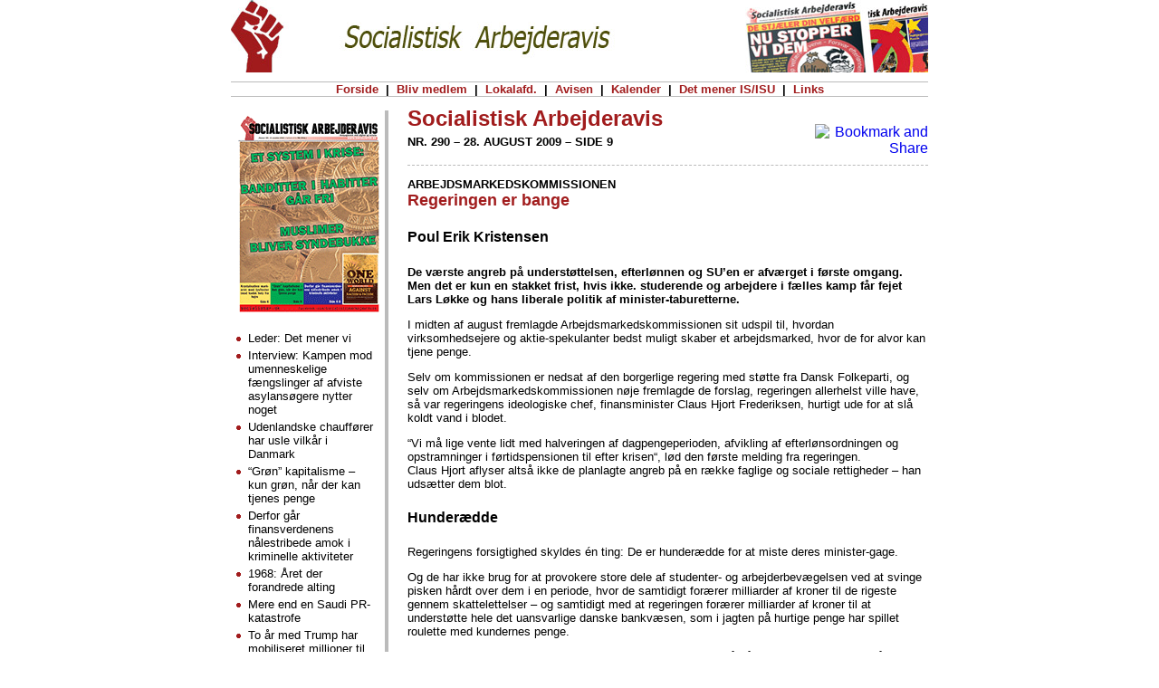

--- FILE ---
content_type: text/html
request_url: http://arkiv.socialister.dk/avis/visartikel.asp?art=29018
body_size: 4472
content:
<!DOCTYPE html PUBLIC "-//W3C//DTD HTML 4.01//EN" "http://www.w3.org/TR/html4/strict.dtd">
<html lang="da">
<head>
<title>Arbejdsmarkedskommissionen: Regeringen er bange | Socialistisk Arbejderavis 290</title>
<meta name="Generator" content="Stone's WebWriter 4">
<meta http-equiv="Content-Type" content="text/html; charset=iso-8859-1">
<meta name="description" content="De værste angreb på understøttelsen, efterlønnen og SU'en er afværget i første omgang. Men det er kun en stakket frist, hvis ikke studerende og arbejdere i fælles kamp får fejet Lars Løkke og hans liberale politik af minister-taburetterne.">
<link rel="shortcut icon" href="../favicon.ico">
<link href="../css/default.css" type="text/css" rel="stylesheet">
<link href="../css/default_screen.css" media="screen" type="text/css" rel="stylesheet">
<link href="../css/avis.css" type="text/css" rel="stylesheet">
<link href="../css/avisartikel.css" type="text/css" rel="stylesheet">
<link href="../css/default_print.css" media="print" type="text/css" rel="stylesheet">
<style type="text/css">
</style>


<!-- Google Analytics -->
<script>
var _gaq = _gaq || [];
_gaq.push(['_setAccount', 'UA-44012243-1']);
_gaq.push(['_trackPageview']);

(function() {
 var ga = document.createElement('script'); ga.type = 'text/javascript'; ga.async = true;
 ga.src = ('https:' == document.location.protocol ? 'https://ssl' : 'http://www') + '.google-analytics.com/ga.js';
 var s = document.getElementsByTagName('script')[0]; s.parentNode.insertBefore(ga, s);
})();
</script>
<!-- Google Analytics slut -->

</head>


<body>
<div id="topbanner"><a id="topp" href="/avis/"><img src="/grafik/topbanner_avis.jpg" alt="Banner: Socialistisk Arbejderavis" title="Banner: Socialistisk Arbejderavis"></a></div>
<div id="topmenu" class="noprint"><p><a href="../">&nbsp;Forside&nbsp;</a> | <a href="../intsoc/">&nbsp;Bliv medlem&nbsp;</a> | <a href="../moeder">&nbsp;Lokalafd.&nbsp;</a> | <a href="../avis/">&nbsp;Avisen&nbsp;</a> | <a href="../kalender">&nbsp;Kalender&nbsp;</a> | <a href="../det-mener-vi">&nbsp;Det mener IS/ISU&nbsp;</a> | <a href="../links">&nbsp;Links&nbsp;</a></p></div>



<div id="main">

<div id="hkolonne">

<!-- AddThis Button BEGIN -->
<div class="addthisbookmark noprint"><script type="text/javascript">var addthis_pub="intsoc";</script>
<a href="http://www.addthis.com/bookmark.php?v=20" onmouseover="return addthis_open(this, '', '[URL]', '[TITLE]')" onmouseout="addthis_close()" onclick="return addthis_sendto()"><img src="http://s7.addthis.com/static/btn/lg-bookmark-en.gif" width="125" height="16" alt="Bookmark and Share" style="border:0"></a><script type="text/javascript" src="http://s7.addthis.com/js/200/addthis_widget.js"></script></div>
<!-- AddThis Button END -->
<h1 id="saatop">Socialistisk Arbejderavis </h1>

<div id="visartikel">

<h4 class="top">Nr. 290 &#8211; 28. august 2009 &#8211; side 9</h4>

<div class="topclearline"></div>

<h3 class="trompet">Arbejdsmarkedskommissionen</h3>
<h1>Regeringen er bange</h1>

<h4>Poul Erik Kristensen</h4>

<p class="manchet">
De v&aelig;rste angreb p&aring; underst&oslash;ttelsen, efterl&oslash;nnen og SU&rsquo;en er afv&aelig;rget i f&oslash;rste omgang. Men det er kun en stakket frist, hvis ikke. studerende og arbejdere i f&aelig;lles kamp f&aring;r fejet Lars L&oslash;kke og hans liberale politik af minister-taburetterne.</p>

<p>I midten af august fremlagde Arbejdsmarkedskommissionen sit udspil til, hvordan virksomhedsejere og aktie-spekulanter bedst muligt skaber et arbejdsmarked, hvor de for alvor kan tjene penge.</p>

<p>
Selv om kommissionen er nedsat af den borgerlige regering med st&oslash;tte fra Dansk Folkeparti, og selv om Arbejdsmarkedskommissionen n&oslash;je fremlagde de forslag, regeringen allerhelst ville have, s&aring; var regeringens ideologiske chef, finansminister Claus Hjort Frederiksen, hurtigt ude for at sl&aring; koldt vand i blodet.</p>

<p>
&ldquo;Vi m&aring; lige vente lidt med halveringen af dagpengeperioden, afvikling af efterl&oslash;nsordningen og opstramninger i f&oslash;rtidspensionen til efter krisen&ldquo;, l&oslash;d den f&oslash;rste melding fra regeringen.<br>
Claus Hjort aflyser alts&aring; ikke de planlagte angreb p&aring; en r&aelig;kke faglige og sociale rettigheder &#8211; han uds&aelig;tter dem blot.<br>
</p>

<h4>Hunder&aelig;dde</h4>

<p>
Regeringens forsigtighed skyldes én ting: De er hunder&aelig;dde for at miste deres minister-gage.</p>

<p>
Og de har ikke brug for at provokere store dele af studenter- og arbejderbev&aelig;gelsen ved at svinge pisken h&aring;rdt over dem i en periode, hvor de samtidigt for&aelig;rer milliarder af kroner til de rigeste gennem skattelettelser &#8211; og samtidigt med at regeringen for&aelig;rer milliarder af kroner til at underst&oslash;tte hele det uansvarlige danske bankv&aelig;sen, som i jagten p&aring; hurtige penge har spillet roulette med kundernes penge.</p>

<p>
Sjovt nok svarer det underskud, som regeringen forventer at f&aring; p&aring; statsfinanserne n&aelig;ste &aring;r &#8211; 86,3 milliarder kroner, &#8211; n&aelig;sten til det bel&oslash;b, staten har for&aelig;ret til bankerne i Bankpakke I. Senere vedtog regeringen s&aring; Bankpakke II, som kan komme til at koste op mod 350 milliarder kroner, hvis det g&aring;r galt.<br>
</p>

<h4>Tre muligheder</h4>

<p>
Udmeldingen fra Claus Hjort Frederiksen, om at Arbejdsmarkedskommissionens forslag vil blive trukket frem af skuffen ved en senere lejlighed, g&oslash;r det heldigvis tydeligt for folk, som &oslash;nsker en helt anden m&aring;de at l&oslash;se de &oslash;konomiske problemerne p&aring;.</p>

<p>
For reelt er der kun tre muligheder: </p>

<p>
Enten at &oslash;nske at krisen forts&aelig;tter &#8211; med &oslash;get arbejdsl&oslash;shed og social armod for mange familier &#8211; og med udsigt til endnu st&oslash;rre fattigdom rundt omkring i verden. Og hvor arbejdsgiverne konstant presser p&aring; for at f&aring; sat l&oslash;nningerne ned.</p>

<p>
Den anden mulighed er at &oslash;nske at krisen hurtigt overst&aring;s. Og s&aring; er det Claus Hjort Frederiksen er klar til at gennemf&oslash;rer forslagene om, at unge under 30 skal p&aring; halve dagpenge efter et halvt &aring;rs arbejdsl&oslash;shed, En halvering af dagpengeperioden fra fire til to &aring;r for alle, forh&oslash;jet kontingent til efterl&oslash;nnen, samt en radikal oml&aelig;gning af SU-reglerne, som bl.a. betyder at man kun kan f&aring; SU til den normerede studietid, hvis man starter p&aring; en uddannelse senere end to efter man har afsluttet en adgangsgivende eksamen.</p>

<p>
Den tredje og sidste mulighed er at sige nej til krise og ikke-krise med en borgerlig regering ved regeringsmagten.<br>
</p>

<h4>Thorning og S&oslash;vndal</h4>

<p>
Sp&oslash;rgsm&aring;let er s&aring;, om Helle Thorning og Villy S&oslash;vndal kan sikre en anden politik. Og der er god grund til at tvivle.</p>

<p>
Indtil videre har SF&rsquo;s ambitioner om at komme i regering sendt partiet p&aring; en lang rejse mod h&oslash;jre. P&aring; flygtninge- og indvandrer-omr&aring;det langt til h&oslash;jre for Det radikale Venstre.</p>

<p>
Skal den borgerlige regerings politik stoppes kr&aelig;ver det derfor en stor, aktiv indsats fra de arbejdere, pensionister og studerende, der vil en anden vej.</p>

<p>
Men det kr&aelig;ver ogs&aring;, at Enhedslisten bliver i stand til fremst&aring; som et trov&aelig;rdigt alternativ for folk, som &oslash;nsker anst&aelig;ndighed og social og &oslash;konomisk sikkerhed for almindelige mennesker.  <br>
Enhedslisten har en k&aelig;mpe-opgave foran sig.</p>

<div style="border:1px solid #a11c1d;padding:2px 6px;margin:3px 10%;clear:both;">
<p><strong>Se også:</strong><br>
SAA 290: <a href="visartikel.asp?art=29017">Arbejdsmarkedskommissionen: <strong>Ineffektivt og sk&aelig;vt SU-forslag</strong></a></p>
</div>

<p class="c noprint"><a href="visnr.asp?nr=290">Flere artikler fra nr. 290</a></p>

<p class="c noprint"><a href="numre.asp?aar=2009">Flere numre fra 2009</a></p>

<p class="noprint">
<strong>Se flere artikler om emnet</strong>:<br>
<a href="../arkivet/tema.asp?tema=51500&amp;sub=ja">Kampen mod Fogh</a><br>
</p>


<p class="noprint">
<strong>Se flere artikler af forfatter</strong>:<br>
<a href="../arkivet/soeg.asp?forf=177">Poul Erik Kristensen</a><br>
</p>
</div>
<!-- Vis artikel slut -->

<div class="clearline"></div>

<p class="noscreen noprint">Siden er vist 2708 gange.</p>

<p class="noscreen noprint">Redirect = 0</p>


</div>
<!-- Højre kolonne slut -->


<div id="vkolonne">

<div id="avisblok">
	<p id="avisforside"><a href="../avis/visnr.asp?nr=369"><img src="../saa/369/saa369.gif" style="width:165px;height:225px;" alt="Socialistisk Arbejderavis 369" title="Socialistisk Arbejderavis 369"></a></p>
	<ul>
		<li><a href="../avis/visartikel.asp?art=36906">Leder: Det mener vi</a></li>
		<li><a href="../avis/visartikel.asp?art=36917">Interview: Kampen mod umenneskelige fængslinger af afviste asylansøgere nytter noget</a></li>
		<li><a href="../avis/visartikel.asp?art=36905">Udenlandske chauffører har usle vilkår i Danmark</a></li>
		<li><a href="../avis/visartikel.asp?art=36922">“Grøn” kapitalisme – kun grøn, når der kan tjenes penge</a></li>
		<li><a href="../avis/visartikel.asp?art=36928">Derfor går finansverdenens nålestribede amok i kriminelle aktiviteter</a></li>
		<li><a href="../avis/visartikel.asp?art=36924">1968: Året der forandrede alting</a></li>
		<li><a href="../avis/visartikel.asp?art=36918">Mere end en Saudi PR-katastrofe</a></li>
		<li><a href="../avis/visartikel.asp?art=36921">To år med Trump har mobiliseret millioner til modstand</a></li>
		<li><a href="../avis/visartikel.asp?art=36907">Almindelige menneskers historie: 3. De første store stater og de første klassekampe</a></li>
	</ul>
	<p><a href="../avis/visnr.asp?nr=369">Flere artikler</a><br>
	<a href="../avis/serie.asp">Faste serier</a><br>
	<a href="../avis/mestlaeste.php">Mest l&aelig;ste</a><br>
	<a href="../avis/numre">Andre numre</a></p>
</div>

<div id="arkivblok">
<h2 class="sektion"><a href="../arkivet/temaer.asp">Arkiv</a></h2>
<p class="c"><a href="../arkivet/temaer.asp"><span class="roedpil">Brug vores emne-opdelte arkiv</span></a></p></div>


<div id="forlagsblok">
	<h2 class="sektion">modstand.org</h2>
	<p id="modstandorg"><a href="http://www.modstand.org/"><img src="../grafik/modstandorg.jpg" alt="Bøger" title="Bøger"></a></p>
	<p>P&aring; forlaget <strong><a href="http://www.modstand.org/">Modstand.org</a></strong> finder du b&oslash;ger, pjecer og meget andet.</p>
</div>

<div id="kontaktblok">
	<h2 class="sektion">Kontakt os</h2>
	<p><strong>Tlf:</strong> 35 35 76 03<br>
	<strong>Mail:</strong> <a href="mailto:isu@socialister.dk">isu@socialister.dk</a></p>
	<p>Eller brug vores <a href="../intsoc/">kontaktside</a></p>
</div>

<div id="socdkblok">
	<h2 class="sektion">socialister.dk</h2>
	<ul>
		<li><a href="../socdk/">Om socialister.dk</a></li>
		<li><a href="../socdk/sitemap.asp">Site map</a></li>
		<li><a href="../arkivet/">Arkivet</a></li>
		<li><a href="../arkivet/temaer.asp">Tema-sider</a></li>
		<li><a href="../nyheder/rss.asp"><img src="../img/newsfeed.jpg" style="border:none;width:20px;height:20px;vertical-align:middle;" alt="RSS newsfeed logo">&nbsp;Newsfeed</a></li>

	</ul>
</div>

</div>
<!-- Venstre kolonne slut -->

</div>
<!-- Main slut -->

 
</body>
</html>


--- FILE ---
content_type: text/css
request_url: http://arkiv.socialister.dk/css/avisartikel.css
body_size: 1209
content:
/* Stylesheet til socialister.dk - avisnumre
30.7.06
Jørn A

*/


#hkolonne h1 {
 text-align:left;
 font-size:large;
 margin:0 0 4px;
}


#hkolonne h1#saatop {
 margin:10px 0 4px;
 font-size:x-large;
}


#hkolonne h2 {
 text-align:left;
 color:#000;
 background:inherit;
 font-size:small;
 margin:4px 0;
}

#hkolonne p a:link, #hkolonne p a:visited {
 text-decoration:none;
 color:#a11c1d;
 background:inherit;
}

#hkolonne p a:hover, #hkolonne p a:active {
 text-decoration:underline;
 color:#a11c1d;
 background:inherit;
}

/* p i tabelfelter højrestillet og 1px top/bund-margin */
p.tdpr {
 text-align:right;
 margin-top:1px;
 margin-bottom:1px;
}
/* p i tabelfelter venstrestillet og 1px top/bund-margin */
p.tdpl {
 text-align:left;
 margin-top:1px;
 margin-bottom:1px;
}



#visartikel {
 margin:0;
 padding:0;
}

#visartikel h2 {
	font-size: 1.4em;
 color:#a11c1d;
 background:inherit;
}

#visartikel  ul, #visartikel  ul li {
	font-size:small;
}
/* .submanchet er til når der er "under-artikler" under samme arkivnr. */
#visartikel .manchet, #visartikel .submanchet {
 font-weight:bold;
}

#visartikel .intro {
 font-weight:bold;
 font-size: medium;
}

/* Spørgsmål - fx i interview */
#visartikel .spm {
 font-style:italic;
}

#visartikel .trompet {
 text-transform:uppercase;
 font-size:small;
 margin-bottom:0;
}

#visartikel h4.top {
 text-transform:uppercase;
 font-size:small;
 margin:0 0 8px;
}

#visartikel .topclearline {
 border-bottom:1px dashed #bbb;
 height:1px;
 line-height:1px;
 clear:both;
 margin:0 0 8px;
 padding:4px 0 4px;
}

/* box transparent */
#visartikel .boxtransframe {
	color:#000;
	background:inherit;
	border:1px solid #999;
	padding:6px;
	margin:6px 0;
}
/* rød box uden ramme */
#visartikel .boxroednofr, #visartikel .boxrodnofr {
 color:#000;
 background:#a11c1d;
 padding:6px 12px;
 margin:12px 0;
}
/* rød box uden ramme, halvbredde, til venstre */
#visartikel .boxroednofrhalvv,
#visartikel .boxrodnofrhalvv {
 color:#000;
 background: #a11c1d;
 padding:6px 12px;
 margin-bottom:12px;
 margin-top:12px;
 float:left;
 width:50%;
 margin-right:8px;
}
/* rød box uden ramme, halvbredde, til højre */
#visartikel .boxroednofrhalvh,
#visartikel .boxrodnofrhalvh {
 color:#000;
 background: #a11c1d;
 padding:6px 12px;
 margin-bottom:12px;
 margin-top:12px;
 float:right;
 width:45%;
 margin-right:0;
 margin-left:8px;
}

#visartikel .boxroednofrhalvv h2, #visartikel .boxrodnofrhalvv h2,
#visartikel .boxroednofrhalvh h2, #visartikel .boxrodnofrhalvh h2,
#visartikel .boxroednofr h2, #visartikel .boxrodnofr h2 {
	color: #000;
	background-color:inherit;
}
#visartikel .boxroednofrhalvv h4, #visartikel .boxrodnofrhalvv h4,
#visartikel .boxroednofrhalvh h4, #visartikel .boxrodnofrhalvh h4,
#visartikel .boxroednofr h4, #visartikel .boxrodnofr h4 {
	color: #000;
}
#visartikel .boxroednofrhalvv p, #visartikel .boxrodnofrhalvv p,
#visartikel .boxroednofrhalvh p, #visartikel .boxrodnofrhalvh p,
#visartikel .boxroednofr p, #visartikel .boxrodnofr p {
	color: #000;
}
#visartikel .boxroednofrhalvv p a, #visartikel .boxrodnofrhalvv p a,
#visartikel .boxroednofrhalvh p a, #visartikel .boxrodnofrhalvh p a,
#visartikel .boxroednofr p a, #visartikel .boxrodnofr p a {
	color: #000;
}

/* grå box uden ramme */
#visartikel .boxgraanofr {
 color:#000;
 background: #ccc;
 padding:6px 12px;
 margin:12px 0;
}
/* grå box uden ramme, halvbredde, til venstre */
#visartikel .boxgraanofrhalvv {
 color:#000;
 background:#cccccc;
 padding:6px 12px;
 margin-bottom:12px;
 margin-top:12px;
 float:left;
 width:50%;
 margin-right:8px;
}
/* grå box uden ramme, halvbredde, til højre */
#visartikel .boxgraanofrhalvh {
 color:#000;
 background:#cccccc;
 padding:6px 12px;
 margin-bottom:12px;
 margin-top:12px;
 float:right;
 width:45%;
 margin-right:0;
 margin-left:8px;
}
#visartikel p.dropcap {
	margin-top:20px;
	margin-top:2em;
}
#visartikel p.dropcap_fed {
	margin-top:20px;
	margin-top:2em;
	font-weight:bold;
}
#visartikel p.dropcap:first-letter, #visartikel p.dropcap_fed:first-letter {
	color:#a11c1d;
	background:inherit;
	padding-top:0.1em;
	float: left;
	font-size: 3em;
	margin: 0 5px 0 0;
	line-height: .6;
	font-weight:bold;
}

/* Artikler hentet fra arkiv-inc */
#visartikelfraarkiv {
 margin:0;
 padding:0;
}

#visartikelfraarkiv p.in, #visartikelfraarkiv p.intro, #visartikelfraarkiv ul.in, #visartikelfraarkiv ul.in li {
 font-weight:bold;
}

#visartikelfraarkiv h2 {
 font-size:large;
 margin:4px 0;
}

#visartikelfraarkiv h3 {
 font-size:small;
}

#visartikelfraarkiv h4 {
 font-size:small;
}

#visartikelfraarkiv p.bild, #visartikel p.bild {
 font-size: 0.8em;
 text-indent: 0;
 font-weight: bold;
 text-align: left;
 margin-top: 0.2em;
 margin-bottom: 1em;
}

#visartikelfraarkiv .boxgraanofr {
 color:#000;
 background:#ccc;
 padding:6px 12px;
 margin:12px 0;
}

#visartikelfraarkiv .boxgraanofrhalvv {
 color:#000;
 background:#cccccc;
 padding:6px 12px;
 margin-bottom:12px;
 margin-top:12px;
 float:left;
 width:50%;
 margin-right:8px;
}

#visartikelfraarkiv .boxtransframe {
 color:#000;
 background:inherit;
 border:1px solid #999;
 padding:6px;
 margin:6px 0;
}

/* Artikler hentet fra arkiv-inc alut */

